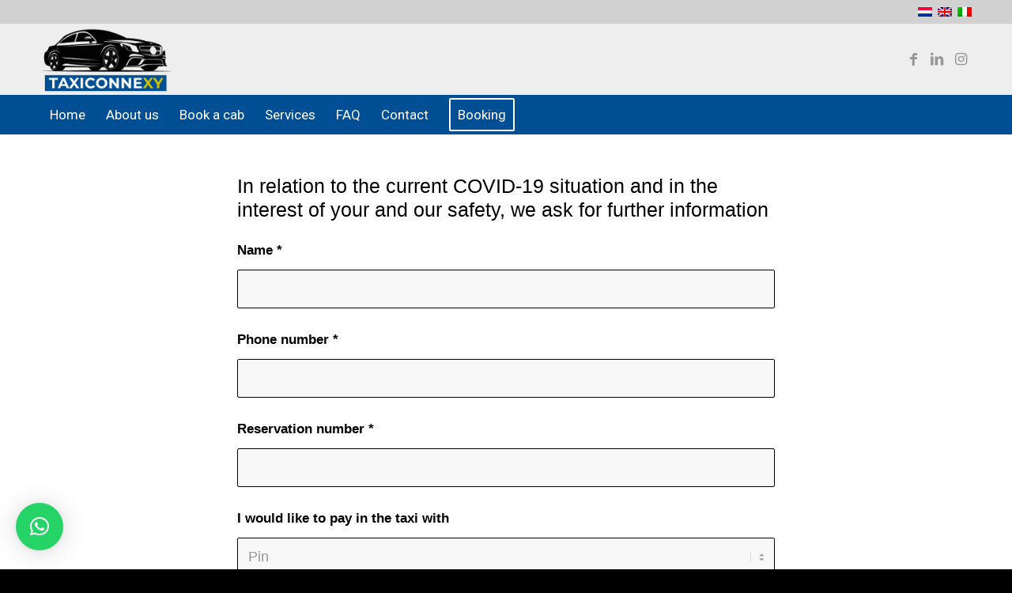

--- FILE ---
content_type: text/html; charset=UTF-8
request_url: https://taxiconnexy.com/bedankpagina/?lang=en
body_size: 11251
content:
<!DOCTYPE html>
<html lang="en-US" class="html_stretched responsive av-preloader-disabled av-custom-lightbox  html_header_top html_logo_left html_bottom_nav_header html_menu_left html_large html_header_sticky_disabled html_header_shrinking_disabled html_header_topbar_active html_mobile_menu_tablet html_header_searchicon_disabled html_content_align_center html_header_unstick_top_disabled html_header_stretch_disabled html_minimal_header html_minimal_header_shadow html_av-overlay-side html_av-overlay-side-minimal html_av-submenu-noclone html_entry_id_942 av-cookies-no-cookie-consent av-no-preview html_text_menu_active ">
<head>
<link rel="preconnect" href="https://fonts.googleapis.com">
<link rel="preconnect" href="https://fonts.gstatic.com" crossorigin>
<link href="https://fonts.googleapis.com/css2?family=Montserrat:wght@100..900&display=swap" rel="stylesheet">
<meta charset="UTF-8" />


<!-- mobile setting -->
<meta name="viewport" content="width=device-width, initial-scale=1">

<!-- Scripts/CSS and wp_head hook -->
<style type="text/css" id="wpml-ls-inline-styles-additional-css">#lang_sel img, #lang_sel_list img, #lang_sel_footer img { display: inline; }</style>
<meta name='robots' content='index, follow, max-image-preview:large, max-snippet:-1, max-video-preview:-1' />
	<style>img:is([sizes="auto" i], [sizes^="auto," i]) { contain-intrinsic-size: 3000px 1500px }</style>
	<link rel="alternate" hreflang="nl" href="https://taxiconnexy.com/bedankpagina/" />
<link rel="alternate" hreflang="en" href="https://taxiconnexy.com/bedankpagina/?lang=en" />
<link rel="alternate" hreflang="it" href="https://taxiconnexy.com/bedankpagina/?lang=it" />
<link rel="alternate" hreflang="x-default" href="https://taxiconnexy.com/bedankpagina/" />

	<!-- This site is optimized with the Yoast SEO Premium plugin v20.9 (Yoast SEO v26.8) - https://yoast.com/product/yoast-seo-premium-wordpress/ -->
	<title>Bedankpagina - Taxiconnexy</title>
	<link rel="canonical" href="https://taxiconnexy.com/bedankpagina/?lang=en" />
	<meta property="og:locale" content="en_US" />
	<meta property="og:type" content="article" />
	<meta property="og:title" content="Bedankpagina" />
	<meta property="og:url" content="https://taxiconnexy.com/bedankpagina/?lang=en" />
	<meta property="og:site_name" content="Taxiconnexy" />
	<meta property="article:publisher" content="https://www.facebook.com/Taxiconnexy/about" />
	<meta property="article:modified_time" content="2020-09-28T07:00:24+00:00" />
	<meta name="twitter:card" content="summary_large_image" />
	<meta name="twitter:label1" content="Est. reading time" />
	<meta name="twitter:data1" content="3 minutes" />
	<script type="application/ld+json" class="yoast-schema-graph">{"@context":"https://schema.org","@graph":[{"@type":"WebPage","@id":"https://taxiconnexy.com/bedankpagina/?lang=en","url":"https://taxiconnexy.com/bedankpagina/?lang=en","name":"Bedankpagina - Taxiconnexy","isPartOf":{"@id":"https://taxiconnexy.com/?lang=en#website"},"datePublished":"2020-09-21T10:06:28+00:00","dateModified":"2020-09-28T07:00:24+00:00","breadcrumb":{"@id":"https://taxiconnexy.com/bedankpagina/?lang=en#breadcrumb"},"inLanguage":"en-US","potentialAction":[{"@type":"ReadAction","target":["https://taxiconnexy.com/bedankpagina/?lang=en"]}]},{"@type":"BreadcrumbList","@id":"https://taxiconnexy.com/bedankpagina/?lang=en#breadcrumb","itemListElement":[{"@type":"ListItem","position":1,"name":"Home","item":"https://taxiconnexy.com/?lang=en"},{"@type":"ListItem","position":2,"name":"Bedankpagina"}]},{"@type":"WebSite","@id":"https://taxiconnexy.com/?lang=en#website","url":"https://taxiconnexy.com/?lang=en","name":"Taxiconnexy","description":"Scherpe tarieven, taxi bestellen, Kwaliteit, veiligheid","publisher":{"@id":"https://taxiconnexy.com/?lang=en#organization"},"potentialAction":[{"@type":"SearchAction","target":{"@type":"EntryPoint","urlTemplate":"https://taxiconnexy.com/?lang=en?s={search_term_string}"},"query-input":{"@type":"PropertyValueSpecification","valueRequired":true,"valueName":"search_term_string"}}],"inLanguage":"en-US"},{"@type":"Organization","@id":"https://taxiconnexy.com/?lang=en#organization","name":"Taxiconnexy","url":"https://taxiconnexy.com/?lang=en","logo":{"@type":"ImageObject","inLanguage":"en-US","@id":"https://taxiconnexy.com/?lang=en#/schema/logo/image/","url":"https://taxiconnexy.com/wp-content/uploads/2021/03/hd-web-logo-taxiconnexy-1.jpg","contentUrl":"https://taxiconnexy.com/wp-content/uploads/2021/03/hd-web-logo-taxiconnexy-1.jpg","width":340,"height":156,"caption":"Taxiconnexy"},"image":{"@id":"https://taxiconnexy.com/?lang=en#/schema/logo/image/"},"sameAs":["https://www.facebook.com/Taxiconnexy/about","https://www.instagram.com/taxiconnexy/","https://www.linkedin.com/company/taxiconnexy/"]}]}</script>
	<!-- / Yoast SEO Premium plugin. -->


<link rel="alternate" type="application/rss+xml" title="Taxiconnexy &raquo; Feed" href="https://taxiconnexy.com/feed/?lang=en" />
<link rel="alternate" type="application/rss+xml" title="Taxiconnexy &raquo; Comments Feed" href="https://taxiconnexy.com/comments/feed/?lang=en" />
<link rel='stylesheet' id='avia-merged-styles-css' href='https://taxiconnexy.com/wp-content/uploads/dynamic_avia/avia-merged-styles-7ef18aabd40a5e72e56664c690219f3f---6815f0a1c4fab.css' type='text/css' media='all' />
<link rel='stylesheet' id='avia-single-post-942-css' href='https://taxiconnexy.com/wp-content/uploads/avia_posts_css/post-942.css?ver=ver-1746710814' type='text/css' media='all' />
<script type="text/javascript" src="https://taxiconnexy.com/wp-includes/js/jquery/jquery.min.js?ver=3.7.1" id="jquery-core-js"></script>
<script type="text/javascript" src="https://taxiconnexy.com/wp-content/uploads/dynamic_avia/avia-head-scripts-27128c2a9e27259e53af3b6352b21727---6815c6d805307.js" id="avia-head-scripts-js"></script>
<link rel="https://api.w.org/" href="https://taxiconnexy.com/wp-json/" /><link rel="alternate" title="JSON" type="application/json" href="https://taxiconnexy.com/wp-json/wp/v2/pages/942" /><link rel="EditURI" type="application/rsd+xml" title="RSD" href="https://taxiconnexy.com/xmlrpc.php?rsd" />
<meta name="generator" content="WordPress 6.8.3" />
<link rel='shortlink' href='https://taxiconnexy.com/?p=942&#038;lang=en' />
<link rel="alternate" title="oEmbed (JSON)" type="application/json+oembed" href="https://taxiconnexy.com/wp-json/oembed/1.0/embed?url=https%3A%2F%2Ftaxiconnexy.com%2Fbedankpagina%2F%3Flang%3Den" />
<link rel="alternate" title="oEmbed (XML)" type="text/xml+oembed" href="https://taxiconnexy.com/wp-json/oembed/1.0/embed?url=https%3A%2F%2Ftaxiconnexy.com%2Fbedankpagina%2F%3Flang%3Den&#038;format=xml" />
<meta name="generator" content="WPML ver:4.6.4 stt:37,1,27;" />
<link rel="profile" href="http://gmpg.org/xfn/11" />
<link rel="alternate" type="application/rss+xml" title="Taxiconnexy RSS2 Feed" href="https://taxiconnexy.com/feed/?lang=en" />
<link rel="pingback" href="https://taxiconnexy.com/xmlrpc.php" />
<!--[if lt IE 9]><script src="https://taxiconnexy.com/wp-content/themes/enfold/js/html5shiv.js"></script><![endif]-->
<link rel="icon" href="https://taxiconnexy.com/wp-content/uploads/2021/09/favicon-taxy-connexy-3.png" type="image/png">

<!-- To speed up the rendering and to display the site as fast as possible to the user we include some styles and scripts for above the fold content inline -->
<script type="text/javascript">'use strict';var avia_is_mobile=!1;if(/Android|webOS|iPhone|iPad|iPod|BlackBerry|IEMobile|Opera Mini/i.test(navigator.userAgent)&&'ontouchstart' in document.documentElement){avia_is_mobile=!0;document.documentElement.className+=' avia_mobile '}
else{document.documentElement.className+=' avia_desktop '};document.documentElement.className+=' js_active ';(function(){var e=['-webkit-','-moz-','-ms-',''],n='';for(var t in e){if(e[t]+'transform' in document.documentElement.style){document.documentElement.className+=' avia_transform ';n=e[t]+'transform'};if(e[t]+'perspective' in document.documentElement.style)document.documentElement.className+=' avia_transform3d '};if(typeof document.getElementsByClassName=='function'&&typeof document.documentElement.getBoundingClientRect=='function'&&avia_is_mobile==!1){if(n&&window.innerHeight>0){setTimeout(function(){var e=0,o={},a=0,t=document.getElementsByClassName('av-parallax'),i=window.pageYOffset||document.documentElement.scrollTop;for(e=0;e<t.length;e++){t[e].style.top='0px';o=t[e].getBoundingClientRect();a=Math.ceil((window.innerHeight+i-o.top)*0.3);t[e].style[n]='translate(0px, '+a+'px)';t[e].style.top='auto';t[e].className+=' enabled-parallax '}},50)}}})();</script><link rel="icon" href="https://taxiconnexy.com/wp-content/uploads/2021/09/cropped-favicon-taxy-connexy-3-32x32.png" sizes="32x32" />
<link rel="icon" href="https://taxiconnexy.com/wp-content/uploads/2021/09/cropped-favicon-taxy-connexy-3-192x192.png" sizes="192x192" />
<link rel="apple-touch-icon" href="https://taxiconnexy.com/wp-content/uploads/2021/09/cropped-favicon-taxy-connexy-3-180x180.png" />
<meta name="msapplication-TileImage" content="https://taxiconnexy.com/wp-content/uploads/2021/09/cropped-favicon-taxy-connexy-3-270x270.png" />
		<style type="text/css" id="wp-custom-css">
			.box-custom li a{
	color:#004e93!important;
font-weight: 400;
}
.box-custom li{
	padding: 5px 0 !important;
font-weight: 400;
}
.box-custom  h2{
	font-weight:700;
}
.box-custom .avia-button{
	border-radius:0px!important;
}
.hero-image{
	background: rgb(210,210,210);
background: linear-gradient(180deg, rgba(210,210,210,1) 30%, rgba(5,42,70,1) 30%);
}
.avia_textblock  h2{
	font-weight:700;
}
		</style>
		<style type='text/css'>
@font-face {font-family: 'entypo-fontello'; font-weight: normal; font-style: normal; font-display: auto;
src: url('https://taxiconnexy.com/wp-content/themes/enfold/config-templatebuilder/avia-template-builder/assets/fonts/entypo-fontello.woff2') format('woff2'),
url('https://taxiconnexy.com/wp-content/themes/enfold/config-templatebuilder/avia-template-builder/assets/fonts/entypo-fontello.woff') format('woff'),
url('https://taxiconnexy.com/wp-content/themes/enfold/config-templatebuilder/avia-template-builder/assets/fonts/entypo-fontello.ttf') format('truetype'), 
url('https://taxiconnexy.com/wp-content/themes/enfold/config-templatebuilder/avia-template-builder/assets/fonts/entypo-fontello.svg#entypo-fontello') format('svg'),
url('https://taxiconnexy.com/wp-content/themes/enfold/config-templatebuilder/avia-template-builder/assets/fonts/entypo-fontello.eot'),
url('https://taxiconnexy.com/wp-content/themes/enfold/config-templatebuilder/avia-template-builder/assets/fonts/entypo-fontello.eot?#iefix') format('embedded-opentype');
} #top .avia-font-entypo-fontello, body .avia-font-entypo-fontello, html body [data-av_iconfont='entypo-fontello']:before{ font-family: 'entypo-fontello'; }

@font-face {font-family: '0'; font-weight: normal; font-style: normal; font-display: auto;
src: url('https://taxiconnexy.com/wp-content/uploads/avia_fonts/24/0.woff2') format('woff2'),
url('https://taxiconnexy.com/wp-content/uploads/avia_fonts/24/0.woff') format('woff'),
url('https://taxiconnexy.com/wp-content/uploads/avia_fonts/24/0.ttf') format('truetype'), 
url('https://taxiconnexy.com/wp-content/uploads/avia_fonts/24/0.svg#0') format('svg'),
url('https://taxiconnexy.com/wp-content/uploads/avia_fonts/24/0.eot'),
url('https://taxiconnexy.com/wp-content/uploads/avia_fonts/24/0.eot?#iefix') format('embedded-opentype');
} #top .avia-font-0, body .avia-font-0, html body [data-av_iconfont='0']:before{ font-family: '0'; }
</style>

<!--
Debugging Info for Theme support: 

Theme: Enfold
Version: 4.8.6.2
Installed: enfold
AviaFramework Version: 5.0
AviaBuilder Version: 4.8
aviaElementManager Version: 1.0.1
ML:1073741824-PU:34-PLA:11
WP:6.8.3
Compress: CSS:all theme files - JS:all theme files
Updates: disabled
PLAu:11
-->
</head>




<body id="top" class="wp-singular page-template-default page page-id-942 wp-theme-enfold  rtl_columns stretched helvetica-neue-websave helvetica_neue roboto avia-responsive-images-support" itemscope="itemscope" itemtype="https://schema.org/WebPage" >

	
	<div id='wrap_all'>

	
<header id='header' class='all_colors header_color light_bg_color  av_header_top av_logo_left av_bottom_nav_header av_menu_left av_large av_header_sticky_disabled av_header_shrinking_disabled av_header_stretch_disabled av_mobile_menu_tablet av_header_searchicon_disabled av_header_unstick_top_disabled av_minimal_header av_minimal_header_shadow av_header_border_disabled'  role="banner" itemscope="itemscope" itemtype="https://schema.org/WPHeader" >

		<div id='header_meta' class='container_wrap container_wrap_meta  av_icon_active_main av_secondary_right av_extra_header_active av_phone_active_right av_entry_id_942'>
		
			      <div class='container'>
			      <nav class='sub_menu'  role="navigation" itemscope="itemscope" itemtype="https://schema.org/SiteNavigationElement" ><ul class='avia_wpml_language_switch avia_wpml_language_switch_extra'><li class='language_nl '><a href='https://taxiconnexy.com/bedankpagina/'>	<span class='language_flag'><img title='Nederlands' src='https://taxiconnexy.com/wp-content/plugins/sitepress-multilingual-cms/res/flags/nl.png' alt='Nederlands' /></span>	<span class='language_native'>Nederlands</span>	<span class='language_translated'>Dutch</span>	<span class='language_code'>nl</span></a></li><li class='language_en avia_current_lang'><a href='https://taxiconnexy.com/bedankpagina/?lang=en'>	<span class='language_flag'><img title='English' src='https://taxiconnexy.com/wp-content/plugins/sitepress-multilingual-cms/res/flags/en.png' alt='English' /></span>	<span class='language_native'>English</span>	<span class='language_translated'>English</span>	<span class='language_code'>en</span></a></li><li class='language_it '><a href='https://taxiconnexy.com/bedankpagina/?lang=it'>	<span class='language_flag'><img title='Italiano' src='https://taxiconnexy.com/wp-content/plugins/sitepress-multilingual-cms/res/flags/it.png' alt='Italiano' /></span>	<span class='language_native'>Italiano</span>	<span class='language_translated'>Italian</span>	<span class='language_code'>it</span></a></li></ul></nav>			      </div>
		</div>

		<div  id='header_main' class='container_wrap container_wrap_logo'>
	
        <div class='container av-logo-container'><div class='inner-container'><span class='logo'><a href='https://taxiconnexy.com/?lang=en'><img src="https://taxiconnexy.com/wp-content/uploads/2025/05/logo-taxi-connexy.png" srcset="https://taxiconnexy.com/wp-content/uploads/2025/05/logo-taxi-connexy.png 400w, https://taxiconnexy.com/wp-content/uploads/2025/05/logo-taxi-connexy-300x161.png 300w" sizes="(max-width: 400px) 100vw, 400px" height="100" width="300" alt='Taxiconnexy' title='logo-taxi-connexy' /></a></span><ul class='noLightbox social_bookmarks icon_count_3'><li class='social_bookmarks_facebook av-social-link-facebook social_icon_1'><a target="_blank" aria-label="Link to Facebook" href='https://www.facebook.com/Taxiconnexy/about' aria-hidden='false' data-av_icon='' data-av_iconfont='entypo-fontello' title='Facebook' rel="noopener"><span class='avia_hidden_link_text'>Facebook</span></a></li><li class='social_bookmarks_linkedin av-social-link-linkedin social_icon_2'><a target="_blank" aria-label="Link to LinkedIn" href='https://www.linkedin.com/company/taxiconnexy' aria-hidden='false' data-av_icon='' data-av_iconfont='entypo-fontello' title='LinkedIn' rel="noopener"><span class='avia_hidden_link_text'>LinkedIn</span></a></li><li class='social_bookmarks_instagram av-social-link-instagram social_icon_3'><a target="_blank" aria-label="Link to Instagram" href='https://www.instagram.com/taxiconnexy/' aria-hidden='false' data-av_icon='' data-av_iconfont='entypo-fontello' title='Instagram' rel="noopener"><span class='avia_hidden_link_text'>Instagram</span></a></li></ul></div></div><div id='header_main_alternate' class='container_wrap'><div class='container'><nav class='main_menu' data-selectname='Select a page'  role="navigation" itemscope="itemscope" itemtype="https://schema.org/SiteNavigationElement" ><div class="avia-menu av-main-nav-wrap"><ul id="avia-menu" class="menu av-main-nav"><li id="menu-item-967" class="menu-item menu-item-type-post_type menu-item-object-page menu-item-home menu-item-top-level menu-item-top-level-1"><a href="https://taxiconnexy.com/?lang=en" itemprop="url"><span class="avia-bullet"></span><span class="avia-menu-text">Home</span><span class="avia-menu-fx"><span class="avia-arrow-wrap"><span class="avia-arrow"></span></span></span></a></li>
<li id="menu-item-965" class="menu-item menu-item-type-post_type menu-item-object-page menu-item-top-level menu-item-top-level-2"><a href="https://taxiconnexy.com/about-us/?lang=en" itemprop="url"><span class="avia-bullet"></span><span class="avia-menu-text">About us</span><span class="avia-menu-fx"><span class="avia-arrow-wrap"><span class="avia-arrow"></span></span></span></a></li>
<li id="menu-item-2439" class="menu-item menu-item-type-post_type menu-item-object-page menu-item-has-children menu-item-top-level menu-item-top-level-3"><a href="https://taxiconnexy.com/book-a-cab/?lang=en" itemprop="url"><span class="avia-bullet"></span><span class="avia-menu-text">Book a cab</span><span class="avia-menu-fx"><span class="avia-arrow-wrap"><span class="avia-arrow"></span></span></span></a>


<ul class="sub-menu">
	<li id="menu-item-2449" class="menu-item menu-item-type-post_type menu-item-object-page"><a href="https://taxiconnexy.com/book-a-cab/cab-amsterdam/?lang=en" itemprop="url"><span class="avia-bullet"></span><span class="avia-menu-text">Cab Amsterdam</span></a></li>
	<li id="menu-item-2442" class="menu-item menu-item-type-post_type menu-item-object-page"><a href="https://taxiconnexy.com/book-a-cab/cab-rotterdam/?lang=en" itemprop="url"><span class="avia-bullet"></span><span class="avia-menu-text">Cab Rotterdam</span></a></li>
	<li id="menu-item-2445" class="menu-item menu-item-type-post_type menu-item-object-page"><a href="https://taxiconnexy.com/book-a-cab/cab-eindhoven/?lang=en" itemprop="url"><span class="avia-bullet"></span><span class="avia-menu-text">Cab Eindhoven</span></a></li>
	<li id="menu-item-2440" class="menu-item menu-item-type-post_type menu-item-object-page"><a href="https://taxiconnexy.com/book-a-cab/cab-utrecht/?lang=en" itemprop="url"><span class="avia-bullet"></span><span class="avia-menu-text">Cab Utrecht</span></a></li>
	<li id="menu-item-2441" class="menu-item menu-item-type-post_type menu-item-object-page"><a href="https://taxiconnexy.com/book-a-cab/cab-tilburg/?lang=en" itemprop="url"><span class="avia-bullet"></span><span class="avia-menu-text">Cab Tilburg</span></a></li>
	<li id="menu-item-2443" class="menu-item menu-item-type-post_type menu-item-object-page"><a href="https://taxiconnexy.com/book-a-cab/cab-leiden/?lang=en" itemprop="url"><span class="avia-bullet"></span><span class="avia-menu-text">Cab Leiden</span></a></li>
	<li id="menu-item-2444" class="menu-item menu-item-type-post_type menu-item-object-page"><a href="https://taxiconnexy.com/book-a-cab/cab-groningen/?lang=en" itemprop="url"><span class="avia-bullet"></span><span class="avia-menu-text">Cab Groningen</span></a></li>
	<li id="menu-item-2446" class="menu-item menu-item-type-post_type menu-item-object-page"><a href="https://taxiconnexy.com/book-a-cab/cab-den-haag-the-hague/?lang=en" itemprop="url"><span class="avia-bullet"></span><span class="avia-menu-text">Cab Den Haag (The Hague)</span></a></li>
	<li id="menu-item-2447" class="menu-item menu-item-type-post_type menu-item-object-page"><a href="https://taxiconnexy.com/book-a-cab/cab-delft/?lang=en" itemprop="url"><span class="avia-bullet"></span><span class="avia-menu-text">Cab Delft</span></a></li>
	<li id="menu-item-2448" class="menu-item menu-item-type-post_type menu-item-object-page"><a href="https://taxiconnexy.com/book-a-cab/cab-breda/?lang=en" itemprop="url"><span class="avia-bullet"></span><span class="avia-menu-text">Cab Breda</span></a></li>
</ul>
</li>
<li id="menu-item-948" class="menu-item menu-item-type-post_type menu-item-object-page menu-item-top-level menu-item-top-level-4"><a href="https://taxiconnexy.com/services/?lang=en" itemprop="url"><span class="avia-bullet"></span><span class="avia-menu-text">Services</span><span class="avia-menu-fx"><span class="avia-arrow-wrap"><span class="avia-arrow"></span></span></span></a></li>
<li id="menu-item-964" class="menu-item menu-item-type-post_type menu-item-object-page menu-item-top-level menu-item-top-level-5"><a href="https://taxiconnexy.com/faq/?lang=en" itemprop="url"><span class="avia-bullet"></span><span class="avia-menu-text">FAQ</span><span class="avia-menu-fx"><span class="avia-arrow-wrap"><span class="avia-arrow"></span></span></span></a></li>
<li id="menu-item-966" class="menu-item menu-item-type-post_type menu-item-object-page menu-item-top-level menu-item-top-level-6"><a href="https://taxiconnexy.com/contact/?lang=en" itemprop="url"><span class="avia-bullet"></span><span class="avia-menu-text">Contact</span><span class="avia-menu-fx"><span class="avia-arrow-wrap"><span class="avia-arrow"></span></span></span></a></li>
<li id="menu-item-1751" class="menu-item menu-item-type-post_type menu-item-object-page av-menu-button av-menu-button-bordered menu-item-top-level menu-item-top-level-7"><a href="https://taxiconnexy.com/booking/?lang=en" itemprop="url"><span class="avia-bullet"></span><span class="avia-menu-text">Booking</span><span class="avia-menu-fx"><span class="avia-arrow-wrap"><span class="avia-arrow"></span></span></span></a></li>
<li class="av-burger-menu-main menu-item-avia-special ">
	        			<a href="#" aria-label="Menu" aria-hidden="false">
							<span class="av-hamburger av-hamburger--spin av-js-hamburger">
								<span class="av-hamburger-box">
						          <span class="av-hamburger-inner"></span>
						          <strong>Menu</strong>
								</span>
							</span>
							<span class="avia_hidden_link_text">Menu</span>
						</a>
	        		   </li></ul></div></nav></div> </div> 
		<!-- end container_wrap-->
		</div>
		<div class='header_bg'></div>

<!-- end header -->
</header>
		
	<div id='main' class='all_colors' data-scroll-offset='0'>

	<div   class='main_color container_wrap_first container_wrap fullsize'  ><div class='container av-section-cont-open' ><main  role="main" itemprop="mainContentOfPage"  class='template-page content  av-content-full alpha units'><div class='post-entry post-entry-type-page post-entry-942'><div class='entry-content-wrapper clearfix'><div class='flex_column av-1eewa5-d5f3a2b85f36a13f7b58fcd8c646bdd6 av_one_fifth  avia-builder-el-0  el_before_av_three_fifth  avia-builder-el-first  first flex_column_div av-zero-column-padding '   ></div>
<div class='flex_column av-1aquf9-a15fe9c4faa33a3a35eea85f5cf908ba av_three_fifth  avia-builder-el-1  el_after_av_one_fifth  el_before_av_one_fifth  flex_column_div av-zero-column-padding '   ><form action="https://taxiconnexy.com/bedankpagina/?lang=en" method="post"  class="avia_ajax_form av-form-labels-visible   avia-builder-el-2  avia-builder-el-no-sibling   " data-avia-form-id="1" data-avia-redirect='' ><h3 class=''>In relation to the current COVID-19 situation and in the interest of your and our safety, we ask for further information</h3><fieldset><p class='  first_form  form_element form_fullwidth' id='element_avia_1_1'><label for="avia_1_1">Name <abbr class="required" title="required">*</abbr></label> <input name="avia_1_1" class="text_input is_empty" type="text" id="avia_1_1" value="" /></p><p class='  first_form  form_element form_fullwidth' id='element_avia_2_1'><label for="avia_2_1">Phone number <abbr class="required" title="required">*</abbr></label> <input name="avia_2_1" class="text_input is_empty" type="text" id="avia_2_1" value="" /></p><p class='  first_form  form_element form_fullwidth' id='element_avia_3_1'><label for="avia_3_1">Reservation number <abbr class="required" title="required">*</abbr></label> <input name="avia_3_1" class="text_input is_empty" type="text" id="avia_3_1" value="" /></p><p class=' first_form  form_element form_fullwidth' id='element_avia_4_1'><label for="avia_4_1">I would like to pay in the taxi with</label> <select  name="avia_4_1" class="select " id="avia_4_1"><option  value ='Pin'>Pin</option><option  value ='Creditcard'>Creditcard</option><option  value ='contant'>contant</option></select></p><p class=' first_form  form_element form_fullwidth av-last-visible-form-element' id='element_avia_5_1'><label for="avia_5_1">Do you have health complaints that correspond to the possible COVID-19 virus</label> <select  name="avia_5_1" class="select " id="avia_5_1"><option  value ='Nee'>Nee</option><option  value ='Ja'>Ja</option></select></p><p class="hidden"><input type="text" name="avia_6_1" class="hidden " id="avia_6_1" value="" /></p><p class="form_element "><input type="hidden" value="1" name="avia_generated_form1" /><input type="submit" value="Verzenden" class="button"  data-sending-label="Sending"/></p></fieldset></form><div id="ajaxresponse_1" class="ajaxresponse ajaxresponse_1 hidden"></div></div><div class='flex_column av-6u3fh-00fb3dddf4543ef3f328605543b45805 av_one_fifth  avia-builder-el-3  el_after_av_three_fifth  avia-builder-el-last  flex_column_div av-zero-column-padding '   ></div></p>
</div></div></main><!-- close content main element --> <!-- section close by builder template -->		</div><!--end builder template--></div><!-- close default .container_wrap element -->		<div class="container_wrap footer-page-content footer_color" id="footer-page">
<style type="text/css" data-created_by="avia_inline_auto" id="style-css-av-4eksxa-7301a68d33e2b91010eaf493fd4c9719">
.avia-section.av-4eksxa-7301a68d33e2b91010eaf493fd4c9719{
background-color:#0a0a0a;
}
</style>
<div id='av_section_1'  class='avia-section av-4eksxa-7301a68d33e2b91010eaf493fd4c9719 main_color avia-section-no-padding avia-no-border-styling  avia-builder-el-0  avia-builder-el-no-sibling  avia-bg-style-scroll  container_wrap fullsize'  ><div class='container av-section-cont-open' ><main  role="main" itemprop="mainContentOfPage"  class='template-page content  av-content-full alpha units'><div class='post-entry post-entry-type-page post-entry-942'><div class='entry-content-wrapper clearfix'>

<style type="text/css" data-created_by="avia_inline_auto" id="style-css-av-49ua1a-9b936f0a074466dddfc7e37bb216ce4a">
.flex_column.av-49ua1a-9b936f0a074466dddfc7e37bb216ce4a{
border-radius:0px 0px 0px 0px;
-webkit-border-radius:0px 0px 0px 0px;
-moz-border-radius:0px 0px 0px 0px;
}
</style>
<div class='flex_column av-49ua1a-9b936f0a074466dddfc7e37bb216ce4a av_one_fifth  avia-builder-el-1  el_before_av_one_fourth  avia-builder-el-first  first flex_column_div av-zero-column-padding '   ><style type="text/css" data-created_by="avia_inline_auto" id="style-css-av-3zvz46-6db2ebcb47458af5d8d2e3af53c31e52">
#top .hr.hr-invisible.av-3zvz46-6db2ebcb47458af5d8d2e3af53c31e52{
height:80px;
}
</style>
<div  class='hr av-3zvz46-6db2ebcb47458af5d8d2e3af53c31e52 hr-invisible  avia-builder-el-2  el_before_av_image  avia-builder-el-first  '><span class='hr-inner '><span class="hr-inner-style"></span></span></div>

<style type="text/css" data-created_by="avia_inline_auto" id="style-css-av-3x61ni-a3e26d53b9e0fad85cbeaad250d0a0da">
.avia-image-container.av-3x61ni-a3e26d53b9e0fad85cbeaad250d0a0da .av-image-caption-overlay-center{
color:#ffffff;
}
</style>
<div  class='avia-image-container av-3x61ni-a3e26d53b9e0fad85cbeaad250d0a0da av-styling- avia-align-left  avia-builder-el-3  el_after_av_hr  el_before_av_hr  '  itemprop="image" itemscope="itemscope" itemtype="https://schema.org/ImageObject" ><div class="avia-image-container-inner"><div class="avia-image-overlay-wrap"><img decoding="async" class='wp-image-2536 avia-img-lazy-loading-not-2536 avia_image' src="https://taxiconnexy.com/wp-content/uploads/2025/05/hero-img-01.png" alt='' title='hero-img-01'  height="372" width="600"  itemprop="thumbnailUrl" srcset="https://taxiconnexy.com/wp-content/uploads/2025/05/hero-img-01.png 600w, https://taxiconnexy.com/wp-content/uploads/2025/05/hero-img-01-300x186.png 300w" sizes="(max-width: 600px) 100vw, 600px" /></div></div></div>

<style type="text/css" data-created_by="avia_inline_auto" id="style-css-av-3qjelq-ce89384b8bd4f559b3776905ade5326b">
#top .hr.hr-invisible.av-3qjelq-ce89384b8bd4f559b3776905ade5326b{
height:20px;
}
</style>
<div  class='hr av-3qjelq-ce89384b8bd4f559b3776905ade5326b hr-invisible  avia-builder-el-4  el_after_av_image  avia-builder-el-last  '><span class='hr-inner '><span class="hr-inner-style"></span></span></div></div>
<style type="text/css" data-created_by="avia_inline_auto" id="style-css-av-3hvjr2-83f7021b7ab24cea4a7a9bb62e188068">
.flex_column.av-3hvjr2-83f7021b7ab24cea4a7a9bb62e188068{
border-radius:0px 0px 0px 0px;
-webkit-border-radius:0px 0px 0px 0px;
-moz-border-radius:0px 0px 0px 0px;
}
</style>
<div class='flex_column av-3hvjr2-83f7021b7ab24cea4a7a9bb62e188068 av_one_fourth  avia-builder-el-5  el_after_av_one_fifth  el_before_av_one_fifth  flex_column_div av-zero-column-padding '   ><style type="text/css" data-created_by="avia_inline_auto" id="style-css-av-ccvdq-43ea73e4f1e671fd7fe69c93adbfbea9">
#top .hr.hr-invisible.av-ccvdq-43ea73e4f1e671fd7fe69c93adbfbea9{
height:80px;
}
</style>
<div  class='hr av-ccvdq-43ea73e4f1e671fd7fe69c93adbfbea9 hr-invisible  avia-builder-el-6  el_before_av_textblock  avia-builder-el-first  '><span class='hr-inner '><span class="hr-inner-style"></span></span></div>
<section class="av_textblock_section "  itemscope="itemscope" itemtype="https://schema.org/CreativeWork" ><div class='avia_textblock  av_inherit_color '  style='color:#ffffff; '  itemprop="text" ><h4><strong>Contact</strong></h4>
</div></section>

<style type="text/css" data-created_by="avia_inline_auto" id="style-css-av-34nkpy-40b40251a25d74e1062730b6c648666f">
#top .hr.hr-invisible.av-34nkpy-40b40251a25d74e1062730b6c648666f{
height:10px;
}
</style>
<div  class='hr av-34nkpy-40b40251a25d74e1062730b6c648666f hr-invisible  avia-builder-el-8  el_after_av_textblock  el_before_av_textblock  '><span class='hr-inner '><span class="hr-inner-style"></span></span></div>
<section class="av_textblock_section "  itemscope="itemscope" itemtype="https://schema.org/CreativeWork" ><div class='avia_textblock  av_inherit_color '  style='color:#ffffff; '  itemprop="text" ><h4>Taxiconnexy<br />
Vredehofplein 74<br />
3201 CT Spijkenisse<br />
Nederland<br />
info@taxiconnexy.com</h4>
</div></section></div>
<style type="text/css" data-created_by="avia_inline_auto" id="style-css-av-2p77ee-ff1499d512569ec9572815248349d5cd">
.flex_column.av-2p77ee-ff1499d512569ec9572815248349d5cd{
border-radius:0px 0px 0px 0px;
-webkit-border-radius:0px 0px 0px 0px;
-moz-border-radius:0px 0px 0px 0px;
}
</style>
<div class='flex_column av-2p77ee-ff1499d512569ec9572815248349d5cd av_one_fifth  avia-builder-el-10  el_after_av_one_fourth  el_before_av_one_third  flex_column_div av-zero-column-padding '   ><style type="text/css" data-created_by="avia_inline_auto" id="style-css-av-2lyy7q-3eada4c95a318f4666c9a9d777e148a2">
#top .hr.hr-invisible.av-2lyy7q-3eada4c95a318f4666c9a9d777e148a2{
height:80px;
}
</style>
<div  class='hr av-2lyy7q-3eada4c95a318f4666c9a9d777e148a2 hr-invisible  avia-builder-el-11  el_before_av_textblock  avia-builder-el-first  '><span class='hr-inner '><span class="hr-inner-style"></span></span></div>
<section class="av_textblock_section "  itemscope="itemscope" itemtype="https://schema.org/CreativeWork" ><div class='avia_textblock  av_inherit_color '  style='color:#ffffff; '  itemprop="text" ><h4><strong>Pages</strong></h4>
</div></section>

<style type="text/css" data-created_by="avia_inline_auto" id="style-css-av-2g961a-1d7673ea744b26b1a436570428db45fe">
#top .hr.hr-invisible.av-2g961a-1d7673ea744b26b1a436570428db45fe{
height:10px;
}
</style>
<div  class='hr av-2g961a-1d7673ea744b26b1a436570428db45fe hr-invisible  avia-builder-el-13  el_after_av_textblock  el_before_av_textblock  '><span class='hr-inner '><span class="hr-inner-style"></span></span></div>
<section class="av_textblock_section "  itemscope="itemscope" itemtype="https://schema.org/CreativeWork" ><div class='avia_textblock  av_inherit_color '  style='color:#ffffff; '  itemprop="text" ><h4><a href="https://taxiconnexy.com/home/">Home</a><br />
<a href="https://taxiconnexy.com/about-us/?lang=en">About us</a><br />
<a href="https://taxiconnexy.com/services/?lang=en">Services</a><br />
<a href="https://taxiconnexy.com/faq/?lang=en">FAQ</a><br />
<a href="https://taxiconnexy.com/contact/?lang=en">Contact</a><br />
<a href="https://taxiconnexy.com/booking/?lang=en">Booking</a></h4>
</div></section></div>
<style type="text/css" data-created_by="avia_inline_auto" id="style-css-av-26dstq-f2614733dc1aaa18116ff091296807bf">
.flex_column.av-26dstq-f2614733dc1aaa18116ff091296807bf{
border-radius:0px 0px 0px 0px;
-webkit-border-radius:0px 0px 0px 0px;
-moz-border-radius:0px 0px 0px 0px;
}
</style>
<div class='flex_column av-26dstq-f2614733dc1aaa18116ff091296807bf av_one_third  avia-builder-el-15  el_after_av_one_fifth  el_before_av_hr  flex_column_div av-zero-column-padding '   ><style type="text/css" data-created_by="avia_inline_auto" id="style-css-av-248ze6-b3b94528e0babf8dea116c9dd2ecac25">
#top .hr.hr-invisible.av-248ze6-b3b94528e0babf8dea116c9dd2ecac25{
height:80px;
}
</style>
<div  class='hr av-248ze6-b3b94528e0babf8dea116c9dd2ecac25 hr-invisible  avia-builder-el-16  el_before_av_textblock  avia-builder-el-first  '><span class='hr-inner '><span class="hr-inner-style"></span></span></div>
<section class="av_textblock_section "  itemscope="itemscope" itemtype="https://schema.org/CreativeWork" ><div class='avia_textblock  av_inherit_color '  style='color:#ffffff; '  itemprop="text" ><h4><strong>Our company</strong></h4>
</div></section>

<style type="text/css" data-created_by="avia_inline_auto" id="style-css-av-1v2woe-192f5738ba571438d58fa7f9ccc678c2">
#top .hr.hr-invisible.av-1v2woe-192f5738ba571438d58fa7f9ccc678c2{
height:10px;
}
</style>
<div  class='hr av-1v2woe-192f5738ba571438d58fa7f9ccc678c2 hr-invisible  avia-builder-el-18  el_after_av_textblock  el_before_av_textblock  '><span class='hr-inner '><span class="hr-inner-style"></span></span></div>
<section class="av_textblock_section "  itemscope="itemscope" itemtype="https://schema.org/CreativeWork" ><div class='avia_textblock  av_inherit_color '  style='color:#ffffff; '  itemprop="text" ><h4 class="p1"><span class="s1">KVK: 73052795<br />
</span>BTW: NL002516051B70<br />
IBAN: NL23INGB0008808758<br />
BIC: INGBNL2A</h4>
</div></section></div>
<style type="text/css" data-created_by="avia_inline_auto" id="style-css-av-1ky03q-384f6d76df0c2a896a00521e52efbe1a">
#top .hr.hr-invisible.av-1ky03q-384f6d76df0c2a896a00521e52efbe1a{
height:50px;
}
</style>
<div  class='hr av-1ky03q-384f6d76df0c2a896a00521e52efbe1a hr-invisible  avia-builder-el-20  el_after_av_one_third  el_before_av_two_fifth  '><span class='hr-inner '><span class="hr-inner-style"></span></span></div>

<style type="text/css" data-created_by="avia_inline_auto" id="style-css-av-1gsafy-5e823bf54cb0159818f7fb3f6560196c">
.flex_column.av-1gsafy-5e823bf54cb0159818f7fb3f6560196c{
border-radius:0px 0px 0px 0px;
-webkit-border-radius:0px 0px 0px 0px;
-moz-border-radius:0px 0px 0px 0px;
}
</style>
<div class='flex_column av-1gsafy-5e823bf54cb0159818f7fb3f6560196c av_two_fifth  avia-builder-el-21  el_after_av_hr  el_before_av_one_fifth  first flex_column_div av-zero-column-padding '   ><section class="av_textblock_section "  itemscope="itemscope" itemtype="https://schema.org/CreativeWork" ><div class='avia_textblock  av_inherit_color '  style='color:#ffffff; '  itemprop="text" ><h4><a href="https://taxiconnexy.com/terms-and-conditions/?lang=en">Terms and conditions</a> | <a href="https://taxiconnexy.com/privacy-declaration/?lang=en">Privacy declaration</a></h4>
</div></section></div>
<style type="text/css" data-created_by="avia_inline_auto" id="style-css-av-18172u-0cc92a33d74d757e2fb747d019b7b20a">
.flex_column.av-18172u-0cc92a33d74d757e2fb747d019b7b20a{
border-radius:0px 0px 0px 0px;
-webkit-border-radius:0px 0px 0px 0px;
-moz-border-radius:0px 0px 0px 0px;
}
</style>
<div class='flex_column av-18172u-0cc92a33d74d757e2fb747d019b7b20a av_one_fifth  avia-builder-el-23  el_after_av_two_fifth  el_before_av_one_fifth  flex_column_div av-zero-column-padding '   ><style type="text/css" data-created_by="avia_inline_auto" id="style-css-av-11emce-6ee1dfe0d42c1369b77e4004e2192506">
.av_font_icon.av-11emce-6ee1dfe0d42c1369b77e4004e2192506{
color:#ffffff;
border-color:#ffffff;
}
.av_font_icon.av-11emce-6ee1dfe0d42c1369b77e4004e2192506 .av-icon-char{
font-size:20px;
line-height:20px;
}
</style>
<span  class="av_font_icon av-11emce-6ee1dfe0d42c1369b77e4004e2192506 avia_animate_when_visible av-icon-style- avia-icon-pos-center "><a href='https://www.facebook.com/Taxiconnexy' target="_blank" rel="noopener noreferrer" class='av-icon-char' aria-hidden='true' data-av_icon='' data-av_iconfont='entypo-fontello'></a></span></div>
<style type="text/css" data-created_by="avia_inline_auto" id="style-css-av-xsfm6-f6e60ce37e8a2b3518466a74fa867151">
.flex_column.av-xsfm6-f6e60ce37e8a2b3518466a74fa867151{
border-radius:0px 0px 0px 0px;
-webkit-border-radius:0px 0px 0px 0px;
-moz-border-radius:0px 0px 0px 0px;
}
</style>
<div class='flex_column av-xsfm6-f6e60ce37e8a2b3518466a74fa867151 av_one_fifth  avia-builder-el-25  el_after_av_one_fifth  el_before_av_one_fifth  flex_column_div av-zero-column-padding '   ><style type="text/css" data-created_by="avia_inline_auto" id="style-css-av-pbmme-75bf69ac7be02e2d2e9a7c8c8345264f">
.av_font_icon.av-pbmme-75bf69ac7be02e2d2e9a7c8c8345264f{
color:#ffffff;
border-color:#ffffff;
}
.av_font_icon.av-pbmme-75bf69ac7be02e2d2e9a7c8c8345264f .av-icon-char{
font-size:20px;
line-height:20px;
}
</style>
<span  class="av_font_icon av-pbmme-75bf69ac7be02e2d2e9a7c8c8345264f avia_animate_when_visible av-icon-style- avia-icon-pos-center "><a href='https://www.linkedin.com/company/taxiconnexy/' target="_blank" rel="noopener noreferrer" class='av-icon-char' aria-hidden='true' data-av_icon='' data-av_iconfont='entypo-fontello'></a></span></div>
<style type="text/css" data-created_by="avia_inline_auto" id="style-css-av-ktjqu-a48751a238815a1b463e01c631cb6a2c">
.flex_column.av-ktjqu-a48751a238815a1b463e01c631cb6a2c{
border-radius:0px 0px 0px 0px;
-webkit-border-radius:0px 0px 0px 0px;
-moz-border-radius:0px 0px 0px 0px;
}
</style>
<div class='flex_column av-ktjqu-a48751a238815a1b463e01c631cb6a2c av_one_fifth  avia-builder-el-27  el_after_av_one_fifth  el_before_av_hr  flex_column_div av-zero-column-padding '   ><style type="text/css" data-created_by="avia_inline_auto" id="style-css-av-ex8zy-1680916a1af024a8f43dce5d387e7a90">
.av_font_icon.av-ex8zy-1680916a1af024a8f43dce5d387e7a90{
color:#ffffff;
border-color:#ffffff;
}
.av_font_icon.av-ex8zy-1680916a1af024a8f43dce5d387e7a90 .av-icon-char{
font-size:20px;
line-height:20px;
}
</style>
<span  class="av_font_icon av-ex8zy-1680916a1af024a8f43dce5d387e7a90 avia_animate_when_visible av-icon-style- avia-icon-pos-center "><a href='https://www.instagram.com/taxiconnexy/' target="_blank" rel="noopener noreferrer" class='av-icon-char' aria-hidden='true' data-av_icon='' data-av_iconfont='entypo-fontello'></a></span></div>
<style type="text/css" data-created_by="avia_inline_auto" id="style-css-av-93o8u-26ebfaef22d546c52352c8ebccc7c637">
#top .hr.hr-invisible.av-93o8u-26ebfaef22d546c52352c8ebccc7c637{
height:80px;
}
</style>
<div  class='hr av-93o8u-26ebfaef22d546c52352c8ebccc7c637 hr-invisible  avia-builder-el-29  el_after_av_one_fifth  avia-builder-el-last  '><span class='hr-inner '><span class="hr-inner-style"></span></span></div>

</div></div></main><!-- close content main element --> <!-- section close by builder template -->		</div><!--end builder template--></div><!-- close default .container_wrap element --></div>

			<!-- end main -->
		</div>
		
		<!-- end wrap_all --></div>

<a href='#top' title='Scroll to top' id='scroll-top-link' aria-hidden='true' data-av_icon='' data-av_iconfont='entypo-fontello'><span class="avia_hidden_link_text">Scroll to top</span></a>

<div id="fb-root"></div>

<script type="speculationrules">
{"prefetch":[{"source":"document","where":{"and":[{"href_matches":"\/*"},{"not":{"href_matches":["\/wp-*.php","\/wp-admin\/*","\/wp-content\/uploads\/*","\/wp-content\/*","\/wp-content\/plugins\/*","\/wp-content\/themes\/enfold\/*","\/*\\?(.+)"]}},{"not":{"selector_matches":"a[rel~=\"nofollow\"]"}},{"not":{"selector_matches":".no-prefetch, .no-prefetch a"}}]},"eagerness":"conservative"}]}
</script>

 <script type='text/javascript'>
 /* <![CDATA[ */  
var avia_framework_globals = avia_framework_globals || {};
    avia_framework_globals.frameworkUrl = 'https://taxiconnexy.com/wp-content/themes/enfold/framework/';
    avia_framework_globals.installedAt = 'https://taxiconnexy.com/wp-content/themes/enfold/';
    avia_framework_globals.ajaxurl = 'https://taxiconnexy.com/wp-admin/admin-ajax.php?lang=en';
/* ]]> */ 
</script>
 
 		<div 
			class="qlwapp"
			style="--qlwapp-scheme-font-family:inherit;--qlwapp-scheme-font-size:18px;--qlwapp-scheme-icon-size:60px;--qlwapp-scheme-icon-font-size:24px;--qlwapp-scheme-box-max-height:400px;--qlwapp-scheme-box-message-word-break:break-all;--qlwapp-button-notification-bubble-animation:none;"
			data-contacts="[{&quot;id&quot;:0,&quot;bot_id&quot;:&quot;&quot;,&quot;order&quot;:1,&quot;active&quot;:1,&quot;chat&quot;:1,&quot;avatar&quot;:&quot;https:\/\/www.gravatar.com\/avatar\/00000000000000000000000000000000&quot;,&quot;type&quot;:&quot;phone&quot;,&quot;phone&quot;:&quot;31657330915&quot;,&quot;group&quot;:&quot;https:\/\/chat.whatsapp.com\/EQuPUtcPzEdIZVlT8JyyNw&quot;,&quot;firstname&quot;:&quot;John&quot;,&quot;lastname&quot;:&quot;Doe&quot;,&quot;label&quot;:&quot;Support&quot;,&quot;message&quot;:&quot;Hello, I would like to book a taxi. Could you please assist me?&quot;,&quot;timefrom&quot;:&quot;00:00&quot;,&quot;timeto&quot;:&quot;00:00&quot;,&quot;timezone&quot;:&quot;UTC+0&quot;,&quot;visibility&quot;:&quot;readonly&quot;,&quot;timedays&quot;:[],&quot;display&quot;:{&quot;entries&quot;:{&quot;post&quot;:{&quot;include&quot;:1,&quot;ids&quot;:[]},&quot;page&quot;:{&quot;include&quot;:1,&quot;ids&quot;:[]},&quot;portfolio&quot;:{&quot;include&quot;:1,&quot;ids&quot;:[]}},&quot;taxonomies&quot;:{&quot;category&quot;:{&quot;include&quot;:1,&quot;ids&quot;:[]}},&quot;target&quot;:{&quot;include&quot;:1,&quot;ids&quot;:[]},&quot;devices&quot;:&quot;all&quot;}}]"
			data-display="{&quot;devices&quot;:&quot;all&quot;,&quot;entries&quot;:{&quot;post&quot;:{&quot;include&quot;:1,&quot;ids&quot;:[]},&quot;page&quot;:{&quot;include&quot;:1,&quot;ids&quot;:[]},&quot;portfolio&quot;:{&quot;include&quot;:1,&quot;ids&quot;:[]}},&quot;taxonomies&quot;:{&quot;category&quot;:{&quot;include&quot;:1,&quot;ids&quot;:[]}},&quot;target&quot;:{&quot;include&quot;:1,&quot;ids&quot;:[]}}"
			data-button="{&quot;layout&quot;:&quot;bubble&quot;,&quot;box&quot;:&quot;no&quot;,&quot;position&quot;:&quot;bottom-left&quot;,&quot;text&quot;:&quot;&quot;,&quot;message&quot;:&quot;Hello, I would like to book a taxi. Could you please assist me?&quot;,&quot;icon&quot;:&quot;qlwapp-whatsapp-icon&quot;,&quot;type&quot;:&quot;phone&quot;,&quot;phone&quot;:&quot;31657330915&quot;,&quot;group&quot;:&quot;https:\/\/chat.whatsapp.com\/EQuPUtcPzEdIZVlT8JyyNw&quot;,&quot;developer&quot;:&quot;no&quot;,&quot;rounded&quot;:&quot;yes&quot;,&quot;timefrom&quot;:&quot;00:00&quot;,&quot;timeto&quot;:&quot;00:00&quot;,&quot;timedays&quot;:[],&quot;timezone&quot;:&quot;UTC+0&quot;,&quot;visibility&quot;:&quot;readonly&quot;,&quot;animation_name&quot;:&quot;&quot;,&quot;animation_delay&quot;:&quot;&quot;,&quot;whatsapp_link_type&quot;:&quot;web&quot;,&quot;notification_bubble&quot;:&quot;none&quot;,&quot;notification_bubble_animation&quot;:&quot;none&quot;}"
			data-box="{&quot;enable&quot;:&quot;yes&quot;,&quot;auto_open&quot;:&quot;no&quot;,&quot;auto_delay_open&quot;:1000,&quot;lazy_load&quot;:&quot;no&quot;,&quot;allow_outside_close&quot;:&quot;no&quot;,&quot;header&quot;:&quot;\n\t\t\t\t\t\t\t\t&lt;p style=\&quot;line-height: 1;text-align: start\&quot;&gt;&lt;span style=\&quot;font-size: 12px;vertical-align: bottom;letter-spacing: -0.2px;opacity: 0.8;margin: 5px 0 0 1px\&quot;&gt;Powered by&lt;\/span&gt;&lt;\/p&gt;\n\t\t\t\t\t\t\t\t&lt;p style=\&quot;line-height: 1;text-align: start\&quot;&gt;&lt;a style=\&quot;font-size: 24px;line-height: 34px;font-weight: bold;text-decoration: none;color: white\&quot; href=\&quot;https:\/\/quadlayers.com\/products\/whatsapp-chat\/?utm_source=qlwapp_plugin&amp;utm_medium=header&amp;utm_campaign=social-chat\&quot; target=\&quot;_blank\&quot; rel=\&quot;noopener\&quot;&gt;Social Chat&lt;\/a&gt;&lt;\/p&gt;&quot;,&quot;footer&quot;:&quot;&lt;p style=\&quot;text-align: start;\&quot;&gt;Need help? Our team is just a message away&lt;\/p&gt;&quot;,&quot;response&quot;:&quot;Write a response&quot;,&quot;consent_message&quot;:&quot;I accept cookies and privacy policy.&quot;,&quot;consent_enabled&quot;:&quot;no&quot;}"
			data-scheme="{&quot;font_family&quot;:&quot;inherit&quot;,&quot;font_size&quot;:&quot;18&quot;,&quot;icon_size&quot;:&quot;60&quot;,&quot;icon_font_size&quot;:&quot;24&quot;,&quot;box_max_height&quot;:&quot;400&quot;,&quot;brand&quot;:&quot;&quot;,&quot;text&quot;:&quot;&quot;,&quot;link&quot;:&quot;&quot;,&quot;message&quot;:&quot;&quot;,&quot;label&quot;:&quot;&quot;,&quot;name&quot;:&quot;&quot;,&quot;contact_role_color&quot;:&quot;&quot;,&quot;contact_name_color&quot;:&quot;&quot;,&quot;contact_availability_color&quot;:&quot;&quot;,&quot;box_message_word_break&quot;:&quot;break-all&quot;}"
		>
					</div>
		<link rel='stylesheet' id='qlwapp-frontend-css' href='https://taxiconnexy.com/wp-content/plugins/wp-whatsapp-chat/build/frontend/css/style.css?ver=8.1.6' type='text/css' media='all' />
<script type="text/javascript" src="https://taxiconnexy.com/wp-includes/js/dist/vendor/react.min.js?ver=18.3.1.1" id="react-js"></script>
<script type="text/javascript" src="https://taxiconnexy.com/wp-includes/js/dist/vendor/react-dom.min.js?ver=18.3.1.1" id="react-dom-js"></script>
<script type="text/javascript" src="https://taxiconnexy.com/wp-includes/js/dist/escape-html.min.js?ver=6561a406d2d232a6fbd2" id="wp-escape-html-js"></script>
<script type="text/javascript" src="https://taxiconnexy.com/wp-includes/js/dist/element.min.js?ver=a4eeeadd23c0d7ab1d2d" id="wp-element-js"></script>
<script type="text/javascript" src="https://taxiconnexy.com/wp-includes/js/dist/hooks.min.js?ver=4d63a3d491d11ffd8ac6" id="wp-hooks-js"></script>
<script type="text/javascript" src="https://taxiconnexy.com/wp-includes/js/dist/i18n.min.js?ver=5e580eb46a90c2b997e6" id="wp-i18n-js"></script>
<script type="text/javascript" id="wp-i18n-js-after">
/* <![CDATA[ */
wp.i18n.setLocaleData( { 'text direction\u0004ltr': [ 'ltr' ] } );
/* ]]> */
</script>
<script type="text/javascript" src="https://taxiconnexy.com/wp-content/plugins/wp-whatsapp-chat/build/frontend/js/index.js?ver=054d488cf7fc57dc4910" id="qlwapp-frontend-js"></script>
<script type="text/javascript" src="https://taxiconnexy.com/wp-content/uploads/dynamic_avia/avia-footer-scripts-f5344321ce232d53a4d82b58f1a2b458---6815f0a2045bf.js" id="avia-footer-scripts-js"></script>

<!-- google webfont font replacement -->

			<script type='text/javascript'>

				(function() {
					
					/*	check if webfonts are disabled by user setting via cookie - or user must opt in.	*/
					var html = document.getElementsByTagName('html')[0];
					var cookie_check = html.className.indexOf('av-cookies-needs-opt-in') >= 0 || html.className.indexOf('av-cookies-can-opt-out') >= 0;
					var allow_continue = true;
					var silent_accept_cookie = html.className.indexOf('av-cookies-user-silent-accept') >= 0;

					if( cookie_check && ! silent_accept_cookie )
					{
						if( ! document.cookie.match(/aviaCookieConsent/) || html.className.indexOf('av-cookies-session-refused') >= 0 )
						{
							allow_continue = false;
						}
						else
						{
							if( ! document.cookie.match(/aviaPrivacyRefuseCookiesHideBar/) )
							{
								allow_continue = false;
							}
							else if( ! document.cookie.match(/aviaPrivacyEssentialCookiesEnabled/) )
							{
								allow_continue = false;
							}
							else if( document.cookie.match(/aviaPrivacyGoogleWebfontsDisabled/) )
							{
								allow_continue = false;
							}
						}
					}
					
					if( allow_continue )
					{
						var f = document.createElement('link');
					
						f.type 	= 'text/css';
						f.rel 	= 'stylesheet';
						f.href 	= '//fonts.googleapis.com/css?family=Roboto:100,400,700%7CBarlow:400,500,600,700';
						f.id 	= 'avia-google-webfont';

						document.getElementsByTagName('head')[0].appendChild(f);
					}
				})();
			
			</script>
			</body>
</html>
